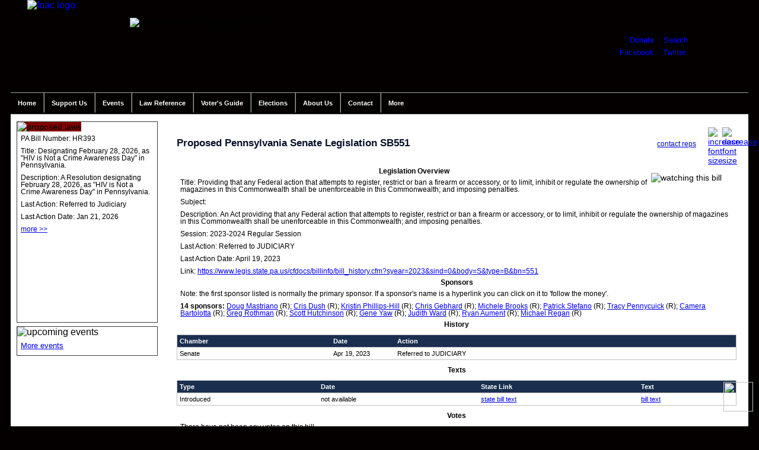

--- FILE ---
content_type: text/html; charset=UTF-8
request_url: https://foac-pac.org/Proposed-Pennsylvania-Senate-Legislation-SB551/State-Law/5219
body_size: 5588
content:

<!DOCTYPE html>
<html class='no-js' lang='en'>
<!--[if lt IE 9]> <html class='no-js lt-ie10 lt-ie9' xmlns:fb='http://ogp.me/ns/fb#'> <![endif]-->
<!--[if IE 9]> <html class='no-js lt-ie10' xmlns:fb='http://ogp.me/ns/fb#'> <![endif]-->
<!--[if gt IE 9]><!--> <html class='no-js' xmlns:fb='http://ogp.me/ns/fb#'> <!--<![endif]-->	<head>
		<meta http-equiv='Content-Type' content='text/html; charset=iso-8859-1' />
		<meta name='viewport' content='initial-scale=1, maximum-scale=1'>
		<title>Proposed Pennsylvania Senate Legislation SB551 :: Firearms Owners Against Crime</title>
		<meta http-equiv='Pragma' content='no-cache' />
		<meta name='author' content='Firearm Owners Against Crime' /> 
		<meta name='copyright' content='Firearms Owners Against Crime, all rights reserved' />
		<meta name='description' content='Firearms Owners Against Crime is a political action committee registered in the state of Pennsylvania dedicated to reviewing candidates in strict favor of pro-2nd amendment policies.' />
		<meta name='keywords' content='second amendment, 2a, 2nd amendment, firearms, guns, pennsylvania, pa, firearms groups pa, firearms groups, firearms owners against crime, firearm owners, firearm owners against crime, pennsylvania pac, political action committees' />
		<meta name='MSSmartTagsPreventParsing' content='TRUE' />
		<link rel='SHORTCUT ICON' href='favicon.ico' />
		<meta http-equiv='imagetoolbar' content='no' />
		<meta http-equiv='X-UA-Compatible' content='IE=edge' />
		<meta name='viewport' content='width=device-width, initial-scale=1' />
		<link rel='stylesheet' type='text/css' href='/styles/foac.css?1769573736' />
		<link href='https://ajax.googleapis.com/ajax/libs/jqueryui/1.8/themes/base/jquery-ui.css' rel='stylesheet' type='text/css' />
		<link rel='stylesheet' type='text/css' href='/styles/responsive.css?1769573736' />
		<script type='text/javascript' src='/scripts/jquery-1.6.2.min.js'></script>
		<script type='text/javascript' src='/scripts/jquery-ui-1.8.16.custom.min.js'></script>
		<script type='text/javascript' src='/scripts/jquery.tools.min.js'></script>
		<script type='text/javascript' src='/scripts/jquery.lightbox-0.5.min.js'></script>
		<link rel='stylesheet' type='text/css' href='/styles/jquery.lightbox-0.5.css' />
		<script src='/scripts/jquery.maskedinput.min.js' type='text/javascript'></script>
		<script type='text/javascript' src='/scripts/foac.js?1769573736'></script>
		<script type='text/javascript' src='/scripts/searchs.js?1769573736'></script>
		<link rel='stylesheet' type='text/css' href='/styles/print.css' media='print' />
		<link rel='alternate' type='application/rss+xml' title='RSS' href='/rss.php?news=N'>
		<link rel='alternate' type='application/rss+xml' title='RSS' href='/rss.php?news=G'>
		<link rel='alternate' type='application/rss+xml' title='RSS' href='/rss.php?news=L'>
		<link rel='alternate' type='application/rss+xml' title='RSS' href='/rss.php?news=D'>
		<link rel='alternate' type='application/rss+xml' title='RSS' href='/rss.php?full_news=yes'>
		<link rel='alternate' type='application/rss+xml' title='RSS' href='/rss.php?action_alerts=true'>
		<link rel='alternate' type='application/rss+xml' title='RSS' href='/rss.php?state=PA&which=S'>
		<link rel='alternate' type='application/rss+xml' title='RSS' href='/rss.php?state=PA&which=H'>
		<link rel='alternate' type='application/rss+xml' title='RSS' href='/rss.php?law=federal&which=S'>
		<link rel='alternate' type='application/rss+xml' title='RSS' href='/rss.php?law=federal&which=H'>
		
		
	</head>
	<body>
		<div id='fb-root'></div>
		<div id='wrapper'>

			<div id='header'>

				<div id='social'>
					<div class='addthis_inline_share_toolbox'></div>
				</div>

				<a href='/'><img src='/images/logo.png' width='163' height='155' alt='foac logo' id='logo' /></a>
				<img src='/images/header-text.png' width='420' height='111' alt='firearms owners against crime' id='name' />
				<div id='widget'>
					<p id='dlog'><a href='/Donate' title='donate to foac'>Donate</a> :: <a href='/Search'>Search</a></p>
					<p id='flog'><a href='http://www.facebook.com/foacpac' class='out'>Facebook</a> :: <a href='https://twitter.com/FOACPAC' class='out'>Twitter</a> :: <a href='/rss.php?full_news=yes' class='out'><img src='/images/16-rss-rect.png' width='24' height='16'></a></p>
				</div>

			</div>
			<a href='javascript:void(0)' class='menu-toggle'><img src='/images/menu-toggle.png' alt='' /></a>

			<ul id='menu'>

				<li id='home' style='border-left: none;'><a href='/' title='Return To The Main FOAC Page'>Home</a></li>
				
				<li id='members'>Support Us					<ul class='inner' id='mem_inner'>
						<li class='wd'><a href='/Donate' title='Donate'>Donate</a></li>
						<li class='wd'><a href='/FOAC-Merchandise' title='FOAC Merchandise'>FOAC Merchandise</a></li>

					</ul>
				</li>
				<li id='events_li'>Events
					<ul class='inner' id='event_inner'>
						<li class='wd'><a href='/Events' title='FOAC Events'>Events</a></li>
						<li class='wd'><a href='/Gun-Shows' title='Gun Shows'>Gun Shows</a></li>

				</ul>
</li>
<li id='law_ref'>Law Reference
					<ul class='inner' id='law_ref_inner'>
						<li class='wd'><a href='/Pennsylvania-Firearm-Laws' title='PA Firearm Laws'>PA Firearm Laws</a></li>
						<li class='wd'><a href='/Federal-Fiream-Laws' title='Federal Firearm Laws'>Federal Firearm Laws</a></li>
						<li class='wd'><a href='/Law-Reviews' title='Law Reviews'>Law Reviews</a></li>
						<li class='wd'><a href='/Pennsylvania-Consitution' title='PA Constitution'>PA Constitution</a></li>
						<li class='wd'><a href='/US-Constitution' title='US Constitution'>US Constitution</a></li>
						<li class='wd'><a href='/Writings-Of-The-Forefathers' title='Writings Of The Forefathers'>Writings Of The Forefathers</a></li>
						<li class='wd'><a href='/Lawful-Use-Of-Force' title='Lawful Use Of Force'>Lawful Use Of Force</a></li>
						<li class='wd'><a href='/Special-Reports-Studies' title='Special Reports And Studies'>Special Reports - Studies</a></li>
						<li class='wd'><a href='/PA-Gun-Rights-Attorneys' title='PA Gun Rights Attorneys'>PA Gun Rights Attorneys</a></li>
						<li class='wd'><a href='/I95-Law-Reference' title='I95 Law Reference'>I95 Law Reference</a></li>
						<li class='wd'><a href='http://amgoa.org/State-Permit-Reciprocity' title='State Permit Reciprocity' class='out'>State Permit Reciprocity</a></li>

					</ul>
				</li>
				<li id='voter_guide'><a href='/Voter-Guide'>Voter's Guide</a></li>
				<li id='elections'>Elections
					<ul class='inner' id='elections_inner'>
						<li><a href='/Voter-Guide' title='Voter Guide'>Voter Guide</a></li>
						<li><a href='/Grassroots-Strategies' title='Grassroots Strategies'>Grassroots Strategies</a></li>
						<li><a href='https://www.pavoterservices.pa.gov/pages/VoterRegistrationApplication.aspx' class='out'>Register To Vote</a></li>

					</ul>
				</li>
				<li id='about'>About Us
					<ul class='inner' id='about_inner'>
						<li><a href='/Mission-Statement' title='Mission Statement'>Mission Statement</a></li>
						<li><a href='/Board-Of-Directors' title='Board Of Directors'>Board Of Directors</a></li>
						<li><a href='/Committee-Chairs' title='Committee Chairs'>Committee Chairs</a></li>
						<li><a href='/FAQ' title='FAQ'>FAQ</a></li>
						<li><a href='/FOAC-Merchandise' title='FOAC Merchandise'>FOAC Merchandise</a></li>
						<li><a href='/Bylaws-Policies' title='Bylaws &amp; Policies'>Bylaws &amp; Policies</a></li>
						<li><a href='/Important-Links' title='Links'>Links</a></li>
						<li><a href='/FOAC-Banners' title='FOAC Banners'>FOAC Banners</a></li>

					</ul>
				</li>
				<li id='contact'>Contact
					<ul class='inner' id='contact_inner'>
						<li><a href='/Mailing-Information' title='Mailing Information'>Mailing Information</a></li>
						<li><a href='/Contact-Us' title='Contact Form'>Contact Form</a></li>
						<li><a href='/Board-Of-Directors' title='Board Of Directors'>Board Of Directors</a></li>

					</ul>
				</li>
<li id='more' style='border-right: none;'>More
					<ul class='inner' id='more_inner'>						<li><a href='/PA-Gun-Dealers' title='PA Gun Dealers'>PA Gun Dealers</a></li>
						<li><a href='/PA-Gun-Clubs' title='PA Gun Clubs'>PA Gun Clubs</a></li>
						<li><a href='/PA-Firearm-Trainers' title='PA Firearm Trainers'>PA Firearm Trainers</a></li>
						<li><a href='/Training-Tips' title='Training Tips'>Training Tips</a></li>

					</ul>
				</li>
			</ul>

			<div id='main_body'>

				<div id='left'>

					<div id='proposed_laws'>
						<img src='/images/p_law_header.png' width='236' height='35' alt='proposed laws' id='legis_hdr' />
						<div id='law_slider'>

		<div><input type='hidden' id='whichbill' value='2' /></div>
		<p>PA Bill Number: HR393</p>
		<p>Title: Designating February 28, 2026, as "HIV is Not a Crime Awareness Day" in Pennsylvania.</p>
		<p>Description: A Resolution designating February 28, 2026, as "HIV is Not a Crime Awareness Day" in Pennsylvania.</p>
		<p>Last Action: Referred to Judiciary</p>
		<p>Last Action Date: Jan 21, 2026</p>
		<p><a href='/Proposed-Pennsylvania-Gun-Legislation-HR393/State-Law/6025' title='Proposed Pennsylvania Gun Law HR393'>more &gt;&gt;</a></p>

						</div>
					</div>

					<div id='events'>
						<img src='/images/events_header.png' width='236' height='35' alt='upcoming events' />
<p><a href='/Events'>More events</a></p></div></div><!-- end left div /-->

		<div id='inner_page'>
			<img src='/images/decrease_font.png' width='24' height='24' alt='decrease font size' style='float: right;' class='fake_link' id='decrease_font' /> &nbsp; <img src='/images/increase_font.png' width='24' height='24' alt='increase font size' style='float: right;' class='fake_link' id='increase_font' />

		<h1 id='p_header'>
			<div style='float: right; margin-right: 20px;' id='report_div'>
<a href='/Contact-Legislators/S-5219' style='font-size: .7em; font-weight: normal;'>contact reps</a><br />

				<div id='report_form' style='position: absolute; width: 350px; height: 220px; border: 1px solid blue; background-color: #FFF; display: none; margin-left: -250px;'>
					<p style='font-size: .7em; text-align: center;'><strong>Report this law as non gun / weapon related</strong></p>
					<p class='err' id='report_err' style='font-size: .7em; text-align: center;'></p>
					<p><textarea rows='5' cols='39' name='report_text' id='report_text' title='Please explain why you are reporting this law' class='input'></textarea></p>
					<p style='text-align: center;'><input type='button' id='report_button' value='send report' class='button' /></p>
				</div>
			</div>Proposed Pennsylvania Senate Legislation SB551</h1>
		<div style='float: right; margin-right: 25px; margin-top: 20px;'>
		<img src='/images/watching.png' width='24' height='24' alt='watching this bill' title='we are watching this bill' />
		</div>
		<h5 style='margin-top: 30px;'>Legislation Overview</h5>
		<p>Title: Providing that any Federal action that attempts to register, restrict or ban a firearm or accessory, or to limit, inhibit or regulate the ownership of magazines in this Commonwealth shall be unenforceable in this Commonwealth; and imposing penalties.</p>
		<p>Subject: </p>
		<p>Description: An Act providing that any Federal action that attempts to register, restrict or ban a firearm or accessory, or to limit, inhibit or regulate the ownership of magazines in this Commonwealth shall be unenforceable in this Commonwealth; and imposing penalties.</p>
		<p>Session: 2023-2024 Regular Session</p>
		<p>Last Action: Referred to JUDICIARY</p>
		<p>Last Action Date: April 19, 2023</p>
		<p>Link: <a href='https://www.legis.state.pa.us/cfdocs/billinfo/bill_history.cfm?syear=2023&sind=0&body=S&type=B&bn=551' class='out' nofollow='nofollow'>https://www.legis.state.pa.us/cfdocs/billinfo/bill_history.cfm?syear=2023&sind=0&body=S&type=B&bn=551</a></p>

		<h5>Sponsors</h5>
		<p>Note: the first sponsor listed is normally the primary sponsor. If a sponsor's name is a hyperlink you can click on it to 'follow the money'.</p>
		<p><strong>14 sponsors: </strong>

		<a href='http://www.followthemoney.org/entity-details?eid=44954798' class='out' nofollow='nofollow'>Doug Mastriano</a> (R); <a href='http://www.followthemoney.org/entity-details?eid=11023498' class='out' nofollow='nofollow'>Cris Dush</a> (R); <a href='http://www.followthemoney.org/entity-details?eid=23442848' class='out' nofollow='nofollow'>Kristin Phillips-Hill</a> (R); <a href='http://www.followthemoney.org/entity-details?eid=53411956' class='out' nofollow='nofollow'>Chris Gebhard</a> (R); <a href='http://www.followthemoney.org/entity-details?eid=13005536' class='out' nofollow='nofollow'>Michele Brooks</a> (R); <a href='http://www.followthemoney.org/entity-details?eid=23442819' class='out' nofollow='nofollow'>Patrick Stefano</a> (R); <a href='http://www.followthemoney.org/entity-details?eid=49323015' class='out' nofollow='nofollow'>Tracy Pennycuick</a> (R); <a href='http://www.followthemoney.org/entity-details?eid=16740943' class='out' nofollow='nofollow'>Camera Bartolotta</a> (R); <a href='http://www.followthemoney.org/entity-details?eid=5211444' class='out' nofollow='nofollow'>Greg Rothman</a> (R); <a href='http://www.followthemoney.org/entity-details?eid=4992811' class='out' nofollow='nofollow'>Scott Hutchinson</a> (R); <a href='http://www.followthemoney.org/entity-details?eid=13013377' class='out' nofollow='nofollow'>Gene Yaw</a> (R); <a href='http://www.followthemoney.org/entity-details?eid=15021617' class='out' nofollow='nofollow'>Judith Ward</a> (R); <a href='http://www.followthemoney.org/entity-details?eid=6687796' class='out' nofollow='nofollow'>Ryan Aument</a> (R); <a href='http://www.followthemoney.org/entity-details?eid=11023509' class='out' nofollow='nofollow'>Michael Regan</a> (R)
		</p>
		<h5>History</h5>
		<table width='100%' cellpadding='0' cellspacing='0'>
			<tr>
				<td class='hdr'>Chamber</td>
				<td class='hdr' style='width: 100px;'>Date</td>
				<td class='hdr'>Action</td>
			</tr>

				<tr>
					<td>Senate</td>
					<td>Apr 19, 2023</td>
					<td>Referred to JUDICIARY</td>
				</tr>

		</table>
		<h5>Texts</h5>
		<table width='100%' cellpadding='0' cellspacing='0'>
			<tr>
				<td class='hdr'>Type</td>
				<td class='hdr'>Date</td>
				<td class='hdr'>State Link</td>
				<td class='hdr'>Text</td>
			</tr>

			<tr>
				<td>Introduced</td>
				<td>not available</td>
				<td><a href='https://www.legis.state.pa.us/cfdocs/legis/PN/Public/btCheck.cfm?txtType=PDF&sessYr=2023&sessInd=0&billBody=S&billTyp=B&billNbr=0551&pn=0612' class='out' nofollow='nofollow'>state bill text</a></td>
				<td><a href='/gun-law-texts/Pennsylvania//2023/SB551-Introduced.pdf' title='proposed Pennsylvania gun law text' class='out'>bill text</a></td>
			</tr>

		</table>

		<h5>Votes</h5>
<p>There have not been any votes on this bill</p>

		<div style='height: 1px; clear: right'></div>
		<h5 style='clear: right; margin-top: 50px;'>Comments On This Bill</h5>
		<p>We want you to speak your mind but please keep your comments 'family friendly'.</p>
		<div id='disqus_thread'></div>
		<script>

			var disqus_config = function () {
				this.page.url = 'http://foac-pac.org/Proposed-Pennsylvania-Senate-Legislation-SB551/State-Law/5219';
				this.page.identifier = '/Proposed-Pennsylvania-Senate-Legislation-SB551/State-Law/5219';
				};

			(function() {  // DON'T EDIT BELOW THIS LINE
				var d = document, s = d.createElement('script');
				s.src = '//firearmsownersagainstcrime.disqus.com/embed.js';
				s.setAttribute('data-timestamp', +new Date());
				(d.head || d.body).appendChild(s);
				})();
		</script>
		<noscript>Please enable JavaScript to view the <a href='https://disqus.com/?ref_noscript' rel='nofollow'>comments powered by Disqus.</a></noscript>
		<script type='text/javascript'>
			
			$(document).ready(function()	{

				$('#remove_law_icon').live('click', function()	{
					
					if (confirm('remove this law from your watch list?'))	{

						$.ajax({  
							async: false,
							type: 'POST',  
							url: '/functions/add_to_watch_list.php',  
							data: 'law_id=5219&type=S&action=remove',  
							success: function(data, textStatus){

								$('#remove_law_icon').text('track bill');

								$('#remove_law_icon').attr({ 
									//src: '/images/icon_favourites.gif', 
									title: 'click to add this law to your watch list', 
									id: 'add_law_icon'
									});

								}  
							}); 
						
						}

					});

				$('#add_law_icon').live('click', function()	{
					
					if (confirm('add this law to your watch list?'))	{

						$.ajax({  
							async: false,
							type: 'POST',  
							url: '/functions/add_to_watch_list.php',  
							data: 'law_id=5219&type=S&action=add',  
							success: function(data, textStatus){

								$('#add_law_icon').text('tracking bill');

								$('#add_law_icon').attr({ 
									//src: '/images/page_favourites.gif', 
									title: 'this law is in your watch list, click to remove it', 
									id: 'remove_law_icon'
									});

								}  

							}); 
						
						}
					
					});
								
				$('#flag_state_law').click(function()	{
					$('#report_form').animate({
						height: 'toggle'
						}, 500, function() {
						// Animation complete.
						});
					});

				$('#report_button').click(function()	{
					
					if (jQuery.trim($('#report_text').val()).length == 0)	{
						$('#report_err').html('please explain why you are reporting this law').show();	
						}
					else	{
	
						$.ajax({  
							async: false,
							type: 'POST',  
							url: '/functions/report_law.php',  
							data: 'law_id=5219&type=S&explanation=' + $('#report_text').val(),  
							success: function(data, textStatus){

								if (data == 'good')	{
									
									$('#report_form').animate({
										height: 'toggle',
										}, 500, function() {
										// Animation complete.
										});

									$('#report_div').html("<span style='font-size: .7em; color: red; font-weight: normal;'>&nbsp; thank you for reporting this law</span>");

									}
								
								}  
							}); 

						}
					
					});

				});

		</script>

		</div>
		<div style='height: 1px; clear: left;'></div>
		<div id='sep'></div>

				<div id='footer'>
					
					<ul id='bottom_menu' style='display: inline-block; margin: 0 auto;'>
						<!--<li><a href='/Organization-Information'>organization information</a></li>//-->
						<li><a href='/Mission-Statement'>mission statement</a></li>
						<li><a href='/Privacy-Policy'>privacy policy</a></li>
						<!--<li><a href='/Terms-And-Conditions'>terms and conditions</a></li>//-->
						<li><a href='/Contact-Us'>contact us</a></li>

					</ul>

					<div style='height: 1px; clear: both;'></div>

					<p>Copyright &copy; 2026 Firearms Owners Against Crime, P.O. Box 213, Presto, PA 15142</p>
					<p><a href='http://davidcdalton.com' class='out'>Website design and application development by davidcdalton.com</a></p>
				</div>
			</div>
		</div>
		<script>
			(function(i,s,o,g,r,a,m){i['GoogleAnalyticsObject']=r;i[r]=i[r]||function(){
				(i[r].q=i[r].q||[]).push(arguments)},i[r].l=1*new Date();a=s.createElement(o),
				m=s.getElementsByTagName(o)[0];a.async=1;a.src=g;m.parentNode.insertBefore(a,m)
				})(window,document,'script','https://www.google-analytics.com/analytics.js','ga');
			
			ga('create', 'UA-51191549-1', 'auto');
			ga('send', 'pageview');
		</script>
		<script type='text/javascript' src='//s7.addthis.com/js/300/addthis_widget.js#pubid=ra-588a51f024e6bd1a'></script>
		<a href='#' class='back-to-top' style='display: inline;'><img src='/images/Back-to-top.png' width='50' height='50'></a>
 	</body>
</html>


--- FILE ---
content_type: text/css
request_url: https://foac-pac.org/styles/print.css
body_size: -115
content:
div#header	{
	display: none;
	}

ul#menu	{
	display: none;
	}

div#left	{
	display: none;
	}

div#inner_page	{
	width: 100%;
	margin-left: 0;
	}

div#right	{
	display: none;
	}

div#footer	{
	display: none;
	}

body	{
	font-size: 1em;
	font-family: verdana, arial, helvetica;
	}

h1	 {
	font-size: 1em;
	}

p	{
	font-size: .9em;
	}